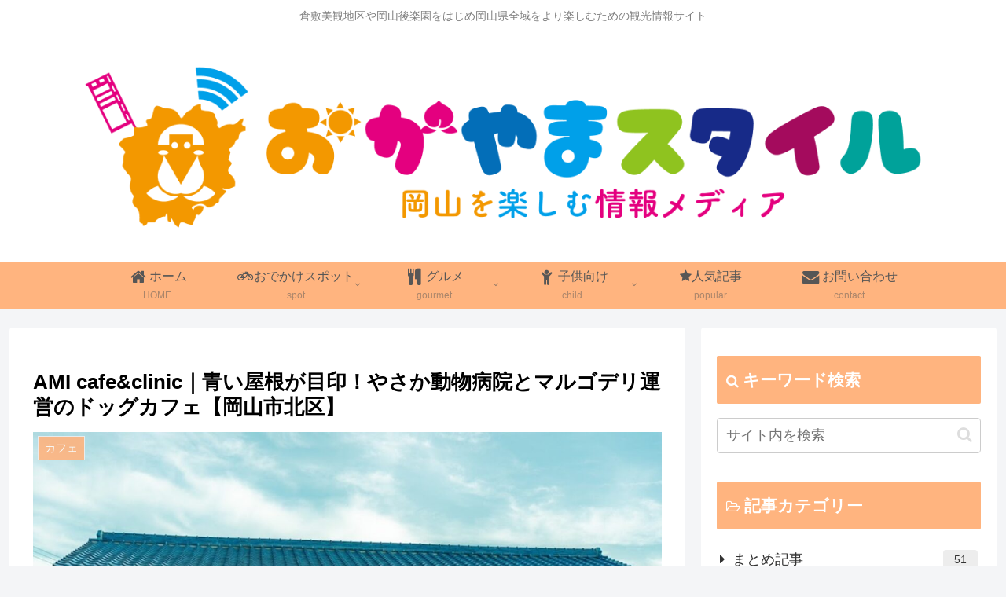

--- FILE ---
content_type: text/html; charset=utf-8
request_url: https://www.google.com/recaptcha/api2/aframe
body_size: 259
content:
<!DOCTYPE HTML><html><head><meta http-equiv="content-type" content="text/html; charset=UTF-8"></head><body><script nonce="RaDzK22IAyw6GX08yM0WEA">/** Anti-fraud and anti-abuse applications only. See google.com/recaptcha */ try{var clients={'sodar':'https://pagead2.googlesyndication.com/pagead/sodar?'};window.addEventListener("message",function(a){try{if(a.source===window.parent){var b=JSON.parse(a.data);var c=clients[b['id']];if(c){var d=document.createElement('img');d.src=c+b['params']+'&rc='+(localStorage.getItem("rc::a")?sessionStorage.getItem("rc::b"):"");window.document.body.appendChild(d);sessionStorage.setItem("rc::e",parseInt(sessionStorage.getItem("rc::e")||0)+1);localStorage.setItem("rc::h",'1768803011271');}}}catch(b){}});window.parent.postMessage("_grecaptcha_ready", "*");}catch(b){}</script></body></html>